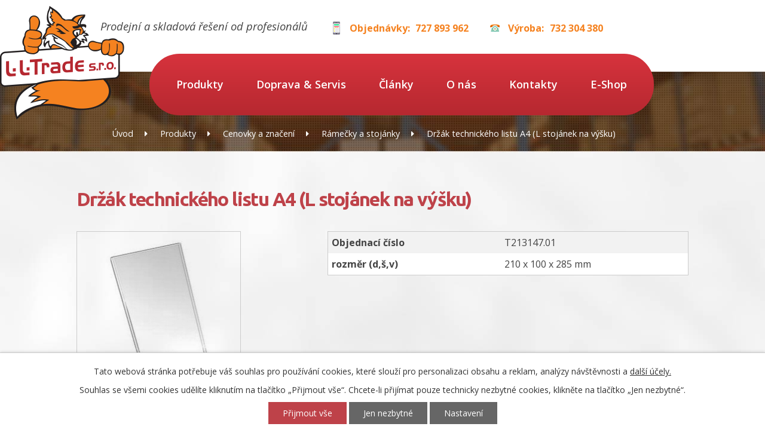

--- FILE ---
content_type: text/html; charset=utf-8
request_url: https://www.l-ltrade.cz/produkty/produkt/drzak-technickeho-listu-a4-l-stojanek-na-vysku-167641
body_size: 7899
content:
<!DOCTYPE html>
<html lang="cs" data-lang-system="cs">
	<head>



		<!--[if IE]><meta http-equiv="X-UA-Compatible" content="IE=EDGE"><![endif]-->
			<meta name="viewport" content="width=device-width, initial-scale=1, user-scalable=yes">
			<meta http-equiv="content-type" content="text/html; charset=utf-8" />
			<meta name="robots" content="index,follow" />
			<meta name="author" content="Antee s.r.o." />
			<meta name="description" content="Vybavení obchodů a skladů – výroba i montáž | L.L.TRADE
Najdete u nás kompletní sortiment pro vybavení obchodu, skladu a dalších prostor. Vyrobíme, dopravíme, namontujeme. " />
			<meta name="keywords" content="prodejní a skladová řešení od profesionálů, dodavatel obchodního a skladového vybavení a doplňků, regály, kovové regály, regály do obchodu, regály do skladu, regály su-5, regály a doplňky do prodejen a skladů, stojany, vitríny, pulty, nákupní košík" />
			<meta name="google-site-verification" content="5hYhDw6wd8y5HpvM-8YanqII6ncmoxPYPL_YYTXfKEk" />
			<meta name="viewport" content="width=device-width, initial-scale=1, user-scalable=yes" />
<title>Držák technického listu A4 (L stojánek na výšku) | L.L. TRADE s.r.o. SKLADOVÁ ŘEŠENÍ OD PROFESIONÁLŮ</title>

		<link rel="stylesheet" type="text/css" href="https://cdn.antee.cz/jqueryui/1.8.20/css/smoothness/jquery-ui-1.8.20.custom.css?v=2" integrity="sha384-969tZdZyQm28oZBJc3HnOkX55bRgehf7P93uV7yHLjvpg/EMn7cdRjNDiJ3kYzs4" crossorigin="anonymous" />
		<link rel="stylesheet" type="text/css" href="/style.php?nid=QVFKSUE=&amp;ver=1755076967" />
		<link rel="stylesheet" type="text/css" href="/css/libs.css?ver=1685025059" />
		<link rel="stylesheet" type="text/css" href="https://cdn.antee.cz/genericons/genericons/genericons.css?v=2" integrity="sha384-DVVni0eBddR2RAn0f3ykZjyh97AUIRF+05QPwYfLtPTLQu3B+ocaZm/JigaX0VKc" crossorigin="anonymous" />

		<script src="/js/jquery/jquery-3.0.0.min.js" ></script>
		<script src="/js/jquery/jquery-migrate-3.1.0.min.js" ></script>
		<script src="/js/jquery/jquery-ui.min.js" ></script>
		<script src="/js/jquery/jquery.ui.touch-punch.min.js" ></script>
		<script src="/js/libs.min.js?ver=1685025059" ></script>
		<script src="/js/ipo.min.js?ver=1685025035" ></script>
			<script src="/js/locales/cs.js?ver=1685013959" ></script>

			<script src='https://www.google.com/recaptcha/api.js?hl=cs&render=explicit' ></script>

		<link href="/clanky?action=atom" type="application/atom+xml" rel="alternate" title="Články">
<link href="/file.php?nid=14704&amp;oid=6079438" rel="icon" type="image/png">
<link rel="shortcut icon" href="/file.php?nid=14704&amp;oid=6079438">
<link rel="previewimage" href="/file.php?nid=14704&amp;oid=6079438">
<link href="//fonts.googleapis.com/css?family=Open+Sans:400,400i,600,700%7CUbuntu:700&amp;subset=latin-ext" rel="stylesheet">
<script type="text/javascript">
$(function() {
$("#ipocopyright").insertAfter($("#ipocontainer"));
$("#ipoheader").wrap("<div class='ipoheader'>");
$(".catalogFulltextSearch").appendTo(".nav-right");
});
</script>
<script src="/file.php?nid=14704&amp;oid=5136631" type="text/javascript"></script>
<link href="file.php?nid=14704&amp;oid=5136630" rel="stylesheet">
<script type="text/javascript">
$(document).ready(function() {
$(".vizualizace-inner").owlCarousel({
loop: true,
autoWidth: false,
margin: 20,
autoplay: true,
autoplayTimeout: 2000,
dots: true,
nav: true,
navText: ["předchozí", "další"],
responsive : {
0 : {
items: 1
},
480 : {
items: 2
},
768 : {
items: 3
}
}
})
});
</script>
<meta name="seznam-wmt" content="zngoMPWivoBj88AB77dg0mDF6LVOm51V">
<script type="text/javascript" src="//script.crazyegg.com/pages/scripts/0074/9184.js" async="async"></script>
	</head>

	<body id="page5059646" class="subpage5059646"
			
			data-nid="14704"
			data-lid="CZ"
			data-oid="5059646"
			data-layout-pagewidth="1024"
			
			data-slideshow-timer="3"
			 data-ipo-meta-category="7675" data-ipo-meta-parent-categories="33773" data-ipo-meta-subcategory="7675 33773" data-ipo-meta-item-id="167641" data-ipo-meta-item-code="T213147.01"
						
				
				data-layout="responsive" data-viewport_width_responsive="1024"
			>



							<div id="snippet-cookiesConfirmation-euCookiesSnp">			<div id="cookieChoiceInfo" class="cookie-choices-info template_1">
					<p>Tato webová stránka potřebuje váš souhlas pro používání cookies, které slouží pro personalizaci obsahu a reklam, analýzy návštěvnosti a 
						<a class="cookie-button more" href="https://navody.antee.cz/cookies" target="_blank">další účely.</a>
					</p>
					<p>
						Souhlas se všemi cookies udělíte kliknutím na tlačítko „Přijmout vše“. Chcete-li přijímat pouze technicky nezbytné cookies, klikněte na tlačítko „Jen nezbytné“.
					</p>
				<div class="buttons">
					<a class="cookie-button action-button ajax" id="cookieChoiceButton" rel=”nofollow” href="/produkty/produkt/drzak-technickeho-listu-a4-l-stojanek-na-vysku-167641?do=cookiesConfirmation-acceptAll">Přijmout vše</a>
					<a class="cookie-button cookie-button--settings action-button ajax" rel=”nofollow” href="/produkty/produkt/drzak-technickeho-listu-a4-l-stojanek-na-vysku-167641?do=cookiesConfirmation-onlyNecessary">Jen nezbytné</a>
					<a class="cookie-button cookie-button--settings action-button ajax" rel=”nofollow” href="/produkty/produkt/drzak-technickeho-listu-a4-l-stojanek-na-vysku-167641?do=cookiesConfirmation-openSettings">Nastavení</a>
				</div>
			</div>
</div>				<div id="ipocontainer">

			<div class="menu-toggler">

				<span>Menu</span>
				<span class="genericon genericon-menu"></span>
			</div>

			<span id="back-to-top">

				<i class="fa fa-angle-up"></i>
			</span>

			<div id="ipoheader">

				<a href="/" class="header-logo">
	<img src="/image.php?nid=14704&amp;oid=5134779" alt="">
</a>

<span class="claim">Prodejní a skladová řešení od profesionálů</span>

<div class="top-num">
	<div class="top-cell"><strong>Objednávky:</strong><a href="tel:+420727893962">727 893 962</a></div>
	<div class="top-phone" text-align:right><strong>Výroba:</strong><a href="tel:+420732304380">732 304 380</a></div>
</div>			</div>

			<div id="ipotopmenuwrapper">

				<div id="ipotopmenu">
<h4 class="hiddenMenu">Horní menu</h4>
<ul class="topmenulevel1"><li class="topmenuitem1 noborder active" id="ipomenu5059646"><a href="/produkty">Produkty</a></li><li class="topmenuitem1" id="ipomenu5059716"><a href="/dopravaaservis">Doprava &amp; Servis</a></li><li class="topmenuitem1" id="ipomenu5716707"><a href="/clanky">Články</a></li><li class="topmenuitem1" id="ipomenu5059718"><a href="/o-nas">O nás</a></li><li class="topmenuitem1" id="ipomenu5042252"><a href="/kontakt">Kontakty</a></li><li class="topmenuitem1" id="ipomenu7414826"><a href="https://www.nase-regaly.cz/" target="_blank">E-Shop</a></li></ul>
					<div class="cleartop"></div>
				</div>
			</div>
			<div id="ipomain">
				<div class="catalogFulltextSearch" id="catalog-fulltext-search-5059646">
	<h4 class="newsheader">Vyhledat v katalogu</h4>
	<div class="newsbody">
<form action="/produkty" method="get" id="frm-mainSection-catalogFulltextSearchForm-5059646-catalogFulltextSearchForm">
	<input type="hidden" name="action" value="search">
<input type="text" placeholder="Vyhledat v katalogu" name="q" id="frmcatalogFulltextSearchForm-q" value=""> 		<input type="submit" value="Hledat" class="action-button">
</form>
	</div>
</div>

				<div id="ipomainframe">
					<div id="ipopage">
<div id="iponavigation">
	<h5 class="hiddenMenu">Drobečková navigace</h5>
	<p>
			<a href="/">Úvod</a> <span class="separator">&gt;</span>
			<a href="/produkty">Produkty</a> <span class="separator">&gt;</span>
			<a href="/produkty/cenovky-a-znaceni">Cenovky a značení</a> <span class="separator">&gt;</span>
			<a href="/produkty/cenovky-a-znaceni/plastove-stojanky">Rámečky a stojánky</a> <span class="separator">&gt;</span>
			<span class="currentPage">Držák technického listu A4 (L stojánek na výšku)</span>
	</p>

</div>
						<div class="ipopagetext">
							<div class="catalog view-itemDetail content">
								
								<h1>Držák technického listu A4 (L stojánek na výšku)</h1>

<div id="snippet--flash"></div>
								
																	
<div id="snippet--detail">	<div class="modal-box" data-modal-box-parent-class="catalog view-itemDetail" data-modal-box-width="760" data-modal-title="Detail položky">
		
<hr class="cleaner">






	<div data-item-id="167641" class="catalog-item clearfix">

<div id="snippet-itemDetailControl-defaultImage">				<div class="default-image">
					<div class="thumbnail">
						<a class="image-detail" href="/image.php?nid=14704&amp;oid=5079673&amp;width=275" data-srcset="/image.php?nid=14704&amp;oid=5079673&amp;width=275 1600w, /image.php?nid=14704&amp;oid=5079673&amp;width=275 1200w, /image.php?nid=14704&amp;oid=5079673&amp;width=275 700w, /image.php?nid=14704&amp;oid=5079673&amp;width=275 300w" data-image-width="275" data-image-height="289">
<img alt="" width="275" height="289" src="/image.php?nid=14704&amp;oid=5079673&amp;width=275&amp;height=289">
</a>
					</div>
				</div>
</div>
		<div class="attributes">

			<div class="attributes-row clearfix attr-objednaci-cislo" >

				<div class="attributes-cell">
					<strong>Objednací číslo</strong>
				</div>
				<div class="attributes-cell">
							T213147.01
				</div>
			</div>
			<div class="attributes-row clearfix attr-rozmer-d-s-v" >

				<div class="attributes-cell">
					<strong>rozměr (d,š,v)</strong>
				</div>
				<div class="attributes-cell">
							210 x 100 x 285 mm
				</div>
			</div>
		</div>
		<hr class="cleaner">

		
		<div class="paragraph description clearfix"></div>
	</div>
<script >
	$(document).ready(function() {
		var itemSwitchable = false;

		/**
		 * Skovat spinner.
		 */
		ipo.api.hideSpinner();
		/**
		 * Skovat tlačítka měnící výběr.
		 */
		$('.attributes-cell > select').on('change', function() {
			if(this.value == "addNew") {
				$(this).siblings('a.ajax-modal')[0].click();
			} else if (itemSwitchable) {
				ipo.api.showSpinner("P\u0159ep\u00edn\u00e1n\u00ed varianty...");
					$(this).siblings('input[value="switchVariant"]')[0].click();
			}
		});

		$('.toolbar a.ajax-modal').on('click', function() {
			ipo.api.showSpinner("Na\u010d\u00edt\u00e1n\u00ed...");
		});

		/**
		 * Pokud formulář otevřeme do dialogového okna, tak mu (formuláři) nastavit
		 * třídu ajax, aby komunikace probíhala ajaxově a zůstalo to v tom modálu.
		 */
		if ($('.modal-dialog-content').length > 0) {
			$('form.basketAddForm').on('submit', function() {
				ipo.api.showSpinner("P\u0159id\u00e1v\u00e1n\u00ed do ko\u0161\u00edku...");
			});
			$('form.attributes').addClass('ajax');
		}

		/**
		 * Move default item image before add to basket form if screen width is below 600.
		 * Only if modules responsive and catalog_eshop are enabled.
		 */
	});

</script>
	</div>
</div>
	
<div id="snippet--images"><div class="images clearfix">

</div>
</div>

<div id="snippet--uploader"></div>
<div class="enquiery">

	<h2>Poptávkový formulář</h2>
<form action="/produkty/produkt/drzak-technickeho-listu-a4-l-stojanek-na-vysku-167641?do=enquieryForm-submit&amp;categoryId=7675&amp;action=itemDetail&amp;id=167641" method="post" id="frm-enquieryForm" data-validate>
<div class="form-horizontal">
<div class="form-item" id="frmenquieryForm-name-pair"><div class="form-item-label"><label class="required" for="frmenquieryForm-name">Jméno<span class="meta"> - povinné</span></label></div><div class="form-item-field"><input type="text" name="name" id="frmenquieryForm-name" value=""> </div></div><div class="form-item" id="frmenquieryForm-email-pair"><div class="form-item-label"><label class="required" for="frmenquieryForm-email">E-mail<span class="meta"> - povinné</span></label></div><div class="form-item-field"><input type="email" name="email" id="frmenquieryForm-email" value=""> </div></div><div class="form-item" id="frmenquieryForm-phone-pair"><div class="form-item-label"><label for="frmenquieryForm-phone">Telefon</label></div><div class="form-item-field"><input type="text" name="phone" id="frmenquieryForm-phone" value=""> </div></div><div class="form-item" id="frmenquieryForm-msg-pair"><div class="form-item-label"><label class="required" for="frmenquieryForm-msg">Vaše zpráva<span class="meta"> - povinné</span></label></div><div class="form-item-field"><textarea cols="40" rows="10" name="msg" id="frmenquieryForm-msg"></textarea> </div></div><div class="form-item approval"> Vámi zadané osobní údaje budeme zpracovávat za účelem odpovědi. Bližší informace naleznete v <a target='_blank' href='/produkty?type=registry&action=personalDataProcessing'>zásadách zpracování osobních údajů</a></div><div class="form-item antispam-disclaimer"><div class="tooltip-wrapper"><span id="tooltip-content-recaptcha"><h3>Google reCAPTCHA</h3><div><a href="https://www.google.com/intl/cs/policies/privacy" target="_blank">Ochrana soukromí</a></div><div><a href="https://www.google.com/intl/cs/policies/terms" target="_blank">Podmínky služby</a></div></span></div>Chráněno službou <a class="tooltip nolink" data-tooltip-content="#tooltip-content-recaptcha">reCAPTCHA</a>.</div><div class="form-item buttons"><div class="form-item-label"></div><div class="form-item-field"><input type="submit" class="g-recaptcha action-button" data-sitekey="6Ld5hYkUAAAAAFHoB0rCpuV8oevVjvOmsVeb0lWR" name="send" id="frmenquieryForm-send" value="Odeslat"> </div></div></div>
</form>

<!-- Nette Form validator -->

<script >
	/* <![CDATA[ */

	var nette = nette || { };

	nette.getValue = function(elem) {
		if (!elem) {
			return void 0;
		}

		if (!elem.nodeName) { // radio
			for (var i = 0, len = elem.length; i < len; i++) {
				if (elem[i].checked) {
					return elem[i].value;
				}
			}
			return null;
		}

		if (elem.nodeName.toLowerCase() === 'select') {
			var index = elem.selectedIndex, options = elem.options;

			if (index < 0) {
				return null;

			} else if (elem.type === 'select-one') {
				return options[index].value;
			}

			for (var i = 0, values = [], len = options.length; i < len; i++) {
				if (options[i].selected) {
					values.push(options[i].value);
				}
			}
			return values;
		}

		if (elem.type === 'checkbox') {
			return elem.checked;
		}

		return elem.value.replace(/^\s+|\s+$/g, '');
	}


	nette.getFormValidators = function(form) {
		var id = form.getAttributeNode('id').nodeValue;
		return this.forms[id] ? this.forms[id].validators : [];
	}


	nette.validateControl = function(control) {
		var validator = this.getFormValidators(control.form)[control.name];
		return validator ? validator(control) : null;
	}


	nette.validateForm = function(sender) {
		var form = sender.form || sender;
		var validators = this.getFormValidators(form);
		for (var name in validators) {
			var error = validators[name](sender);
			if (error) {
				if (form[name].focus) {
					form[name].focus();
				}
				alert(error);
				return false;
			}
		}
		return true;
	}


	nette.toggle = function(id, visible) {
		var elem = document.getElementById(id);
		if (elem) {
			elem.style.display = visible ? "" : "none";
		}
	}

	/* ]]> */
</script>

<script >
	/* <![CDATA[ */

	nette.forms = nette.forms || { };

	nette.forms["frm-enquieryForm"] = {
		validators: {
			"name": function(sender) {
		var res, val, form = sender.form || sender;
					val = nette.getValue(form["name"]); res = val!='' && val!="";
			if (!res) return "Vypl\u0148te, pros\u00edm, povinn\u00e9 pole Jm\u00e9no.";
	},
		"email": function(sender) {
		var res, val, form = sender.form || sender;
					val = nette.getValue(form["email"]); res = val!='' && val!="";
			if (!res) return "Vypl\u0148te, pros\u00edm, povinn\u00e9 pole E-mail.";
			res = /^[^@\s]+@[^@\s]+\.[a-z]{2,10}$/i.test(val = nette.getValue(form["email"]));
			if (!res) return "Zadejte, pros\u00edm, e-mail v platn\u00e9m tvaru.";
	},
		"msg": function(sender) {
		var res, val, form = sender.form || sender;
					val = nette.getValue(form["msg"]); res = val!='' && val!="";
			if (!res) return "Vypl\u0148te, pros\u00edm, povinn\u00e9 pole Va\u0161e zpr\u00e1va.";
	}
		},

	toggle: function(sender) {
		var visible, res, form = sender.form || sender;
			}
	}


	
	/* ]]> */
</script>

<script >
	var form = document.querySelector('#' + "frm-enquieryForm" + '[data-validate]');
	if (form) {
		if (form.dataset.validate.length > 0) {
			var triggers = form.dataset.validate.split(" ");
			var allTriggersExist = true;
			for (var i = 0; i < triggers.length; i++) {
				var submit = form.querySelector('#' + triggers[i]);
				if (!submit) {
					allTriggersExist = false;
				}
				break;
			}
			if (allTriggersExist) {
				for (var i = 0; i < triggers.length; i++) {
					var submit = form.querySelector('#' + triggers[i]);
					if (submit) {
						submit.addEventListener('click', function (ev) {
							if (!nette.validateForm(ev.target)) {
								ev.preventDefault();
							}
						})
					}
				}
			} else {
				form.addEventListener('submit', function(ev) {
					if (!nette.validateForm(ev.target)) {
						ev.preventDefault();
					}
				})
			}
		} else {
			form.addEventListener('submit', function(ev) {
				if (!nette.validateForm(ev.target)) {
					ev.preventDefault();
				}
			})
		}
	}
</script>
<!-- /Nette Form validator -->
</div>

<a class='backlink' href='/produkty/cenovky-a-znaceni/plastove-stojanky'>Zpět na přehled</a>
															</div>
						</div>
					</div>


					

					

					<div class="hrclear"></div>
					<div id="ipocopyright">
<div class="copyright">
	<div class="row">
	<div class="footer-col">
		<div class="footer-list">
			<a href="/o-nas">O nás</a>
			<a href="/servis">Servis</a>
			<a href="/dopravaaservis">Doprava</a>
			<a href="/reference">Reference</a>
			<a href="/kontakt">Poptávka služeb</a>
		</div>
		<div class="footer-list">
			<a href="/produkty">Naše produkty</a>
			<a href="http://www.l-ltrade.cz/produkty/prodejna/prodejni-regaly">Prodejní regály</a>
			<a href="http://www.l-ltrade.cz/produkty/prodejna/stojany-a-stojanky">Stojany a stojánky</a>
			<a href="http://www.l-ltrade.cz/produkty/prodejna/nakupni-voziky">Vozíky</a>
			<a href="http://www.l-ltrade.cz/produkty/prodejna/nakupni-kosiky">Nákupní košíky</a>
		</div>
	</div>
	<div class="footer-col">
		<div class="footer-office">
			<img class="footer-office-img" src="/image.php?nid=14704&amp;oid=5134934" alt="">
			<strong>L.L. TRADE s.r.o.</strong><br>Manětín 317<br>331 62 Manětín<br>Česká republika<br>IČO: 28041020
		</div>
	</div>
	<div class="footer-col">
		<div class="footer-cell">
			<div class="footer-cell-title">Objednávky</div>
			<div class="footer-cell-number"><a href="tel:+420727893962">+420 727 893 962</a></div>
		</div>
		<div class="footer-phone">
			<div class="footer-phone-title">Výroba</div>
			<div class="footer-phone-number"><a href="tel:+420732304380">+420 732 304 380</a></div>
		</div>
		<div class="footer-email">
			<div class="footer-email-title">Email</div>
			<div class="footer-email-address"><a href="mailto:obchod@l-ltrade.cz">obchod@l-ltrade.cz</a>
				<a href="mailto:prodej@l-ltrade.cz">prodej@l-ltrade.cz</a>
				<a href="mailto:objednavky@l-ltrade.cz">objednavky@l-ltrade.cz</a>
			</div>
		</div>
	</div>
</div>
<div class="row antee">© 2025 L.L.TRADE s.r.o., <a href="mailto:objednavky@l-ltrade.cz">Kontaktovat webmastera</a>, <span id="links"><a href="https://www.nase-regaly.cz/">E-Shop</a></span><br>ANTEE s.r.o. - <a href="https://www.antee.cz" rel="nofollow">Tvorba webových stránek</a>, Redakční systém IPO</div>
</div>
					</div>
					<div id="ipostatistics">
<script type="text/javascript" src="//c.seznam.cz/js/rc.js" ></script>
<script>
	var retargetingConf = {
		rtgId: 43308,
		consent: 0,
	};

	if (window.rc && window.rc.retargetingHit) {
		window.rc.retargetingHit(retargetingConf);
	}
</script>
<script >
	var _paq = _paq || [];
	_paq.push(['disableCookies']);
	_paq.push(['trackPageView']);
	_paq.push(['enableLinkTracking']);
	(function() {
		var u="https://matomo.antee.cz/";
		_paq.push(['setTrackerUrl', u+'piwik.php']);
		_paq.push(['setSiteId', 2775]);
		var d=document, g=d.createElement('script'), s=d.getElementsByTagName('script')[0];
		g.defer=true; g.async=true; g.src=u+'piwik.js'; s.parentNode.insertBefore(g,s);
	})();
</script>
<script >
	$(document).ready(function() {
		$('a[href^="mailto"]').on("click", function(){
			_paq.push(['setCustomVariable', 1, 'Click mailto','Email='+this.href.replace(/^mailto:/i,'') + ' /Page = ' +  location.href,'page']);
			_paq.push(['trackGoal', 4]);
			_paq.push(['trackPageView']);
		});

		$('a[href^="tel"]').on("click", function(){
			_paq.push(['setCustomVariable', 1, 'Click telefon','Telefon='+this.href.replace(/^tel:/i,'') + ' /Page = ' +  location.href,'page']);
			_paq.push(['trackPageView']);
		});
	});
</script>
					</div>

					<div id="ipofooter">
						
					</div>
				</div>
			</div>
		</div>
	</body>
</html>


--- FILE ---
content_type: text/html; charset=utf-8
request_url: https://www.google.com/recaptcha/api2/anchor?ar=1&k=6Ld5hYkUAAAAAFHoB0rCpuV8oevVjvOmsVeb0lWR&co=aHR0cHM6Ly93d3cubC1sdHJhZGUuY3o6NDQz&hl=cs&v=TkacYOdEJbdB_JjX802TMer9&size=invisible&anchor-ms=20000&execute-ms=15000&cb=w6lun4290obv
body_size: 46403
content:
<!DOCTYPE HTML><html dir="ltr" lang="cs"><head><meta http-equiv="Content-Type" content="text/html; charset=UTF-8">
<meta http-equiv="X-UA-Compatible" content="IE=edge">
<title>reCAPTCHA</title>
<style type="text/css">
/* cyrillic-ext */
@font-face {
  font-family: 'Roboto';
  font-style: normal;
  font-weight: 400;
  src: url(//fonts.gstatic.com/s/roboto/v18/KFOmCnqEu92Fr1Mu72xKKTU1Kvnz.woff2) format('woff2');
  unicode-range: U+0460-052F, U+1C80-1C8A, U+20B4, U+2DE0-2DFF, U+A640-A69F, U+FE2E-FE2F;
}
/* cyrillic */
@font-face {
  font-family: 'Roboto';
  font-style: normal;
  font-weight: 400;
  src: url(//fonts.gstatic.com/s/roboto/v18/KFOmCnqEu92Fr1Mu5mxKKTU1Kvnz.woff2) format('woff2');
  unicode-range: U+0301, U+0400-045F, U+0490-0491, U+04B0-04B1, U+2116;
}
/* greek-ext */
@font-face {
  font-family: 'Roboto';
  font-style: normal;
  font-weight: 400;
  src: url(//fonts.gstatic.com/s/roboto/v18/KFOmCnqEu92Fr1Mu7mxKKTU1Kvnz.woff2) format('woff2');
  unicode-range: U+1F00-1FFF;
}
/* greek */
@font-face {
  font-family: 'Roboto';
  font-style: normal;
  font-weight: 400;
  src: url(//fonts.gstatic.com/s/roboto/v18/KFOmCnqEu92Fr1Mu4WxKKTU1Kvnz.woff2) format('woff2');
  unicode-range: U+0370-0377, U+037A-037F, U+0384-038A, U+038C, U+038E-03A1, U+03A3-03FF;
}
/* vietnamese */
@font-face {
  font-family: 'Roboto';
  font-style: normal;
  font-weight: 400;
  src: url(//fonts.gstatic.com/s/roboto/v18/KFOmCnqEu92Fr1Mu7WxKKTU1Kvnz.woff2) format('woff2');
  unicode-range: U+0102-0103, U+0110-0111, U+0128-0129, U+0168-0169, U+01A0-01A1, U+01AF-01B0, U+0300-0301, U+0303-0304, U+0308-0309, U+0323, U+0329, U+1EA0-1EF9, U+20AB;
}
/* latin-ext */
@font-face {
  font-family: 'Roboto';
  font-style: normal;
  font-weight: 400;
  src: url(//fonts.gstatic.com/s/roboto/v18/KFOmCnqEu92Fr1Mu7GxKKTU1Kvnz.woff2) format('woff2');
  unicode-range: U+0100-02BA, U+02BD-02C5, U+02C7-02CC, U+02CE-02D7, U+02DD-02FF, U+0304, U+0308, U+0329, U+1D00-1DBF, U+1E00-1E9F, U+1EF2-1EFF, U+2020, U+20A0-20AB, U+20AD-20C0, U+2113, U+2C60-2C7F, U+A720-A7FF;
}
/* latin */
@font-face {
  font-family: 'Roboto';
  font-style: normal;
  font-weight: 400;
  src: url(//fonts.gstatic.com/s/roboto/v18/KFOmCnqEu92Fr1Mu4mxKKTU1Kg.woff2) format('woff2');
  unicode-range: U+0000-00FF, U+0131, U+0152-0153, U+02BB-02BC, U+02C6, U+02DA, U+02DC, U+0304, U+0308, U+0329, U+2000-206F, U+20AC, U+2122, U+2191, U+2193, U+2212, U+2215, U+FEFF, U+FFFD;
}
/* cyrillic-ext */
@font-face {
  font-family: 'Roboto';
  font-style: normal;
  font-weight: 500;
  src: url(//fonts.gstatic.com/s/roboto/v18/KFOlCnqEu92Fr1MmEU9fCRc4AMP6lbBP.woff2) format('woff2');
  unicode-range: U+0460-052F, U+1C80-1C8A, U+20B4, U+2DE0-2DFF, U+A640-A69F, U+FE2E-FE2F;
}
/* cyrillic */
@font-face {
  font-family: 'Roboto';
  font-style: normal;
  font-weight: 500;
  src: url(//fonts.gstatic.com/s/roboto/v18/KFOlCnqEu92Fr1MmEU9fABc4AMP6lbBP.woff2) format('woff2');
  unicode-range: U+0301, U+0400-045F, U+0490-0491, U+04B0-04B1, U+2116;
}
/* greek-ext */
@font-face {
  font-family: 'Roboto';
  font-style: normal;
  font-weight: 500;
  src: url(//fonts.gstatic.com/s/roboto/v18/KFOlCnqEu92Fr1MmEU9fCBc4AMP6lbBP.woff2) format('woff2');
  unicode-range: U+1F00-1FFF;
}
/* greek */
@font-face {
  font-family: 'Roboto';
  font-style: normal;
  font-weight: 500;
  src: url(//fonts.gstatic.com/s/roboto/v18/KFOlCnqEu92Fr1MmEU9fBxc4AMP6lbBP.woff2) format('woff2');
  unicode-range: U+0370-0377, U+037A-037F, U+0384-038A, U+038C, U+038E-03A1, U+03A3-03FF;
}
/* vietnamese */
@font-face {
  font-family: 'Roboto';
  font-style: normal;
  font-weight: 500;
  src: url(//fonts.gstatic.com/s/roboto/v18/KFOlCnqEu92Fr1MmEU9fCxc4AMP6lbBP.woff2) format('woff2');
  unicode-range: U+0102-0103, U+0110-0111, U+0128-0129, U+0168-0169, U+01A0-01A1, U+01AF-01B0, U+0300-0301, U+0303-0304, U+0308-0309, U+0323, U+0329, U+1EA0-1EF9, U+20AB;
}
/* latin-ext */
@font-face {
  font-family: 'Roboto';
  font-style: normal;
  font-weight: 500;
  src: url(//fonts.gstatic.com/s/roboto/v18/KFOlCnqEu92Fr1MmEU9fChc4AMP6lbBP.woff2) format('woff2');
  unicode-range: U+0100-02BA, U+02BD-02C5, U+02C7-02CC, U+02CE-02D7, U+02DD-02FF, U+0304, U+0308, U+0329, U+1D00-1DBF, U+1E00-1E9F, U+1EF2-1EFF, U+2020, U+20A0-20AB, U+20AD-20C0, U+2113, U+2C60-2C7F, U+A720-A7FF;
}
/* latin */
@font-face {
  font-family: 'Roboto';
  font-style: normal;
  font-weight: 500;
  src: url(//fonts.gstatic.com/s/roboto/v18/KFOlCnqEu92Fr1MmEU9fBBc4AMP6lQ.woff2) format('woff2');
  unicode-range: U+0000-00FF, U+0131, U+0152-0153, U+02BB-02BC, U+02C6, U+02DA, U+02DC, U+0304, U+0308, U+0329, U+2000-206F, U+20AC, U+2122, U+2191, U+2193, U+2212, U+2215, U+FEFF, U+FFFD;
}
/* cyrillic-ext */
@font-face {
  font-family: 'Roboto';
  font-style: normal;
  font-weight: 900;
  src: url(//fonts.gstatic.com/s/roboto/v18/KFOlCnqEu92Fr1MmYUtfCRc4AMP6lbBP.woff2) format('woff2');
  unicode-range: U+0460-052F, U+1C80-1C8A, U+20B4, U+2DE0-2DFF, U+A640-A69F, U+FE2E-FE2F;
}
/* cyrillic */
@font-face {
  font-family: 'Roboto';
  font-style: normal;
  font-weight: 900;
  src: url(//fonts.gstatic.com/s/roboto/v18/KFOlCnqEu92Fr1MmYUtfABc4AMP6lbBP.woff2) format('woff2');
  unicode-range: U+0301, U+0400-045F, U+0490-0491, U+04B0-04B1, U+2116;
}
/* greek-ext */
@font-face {
  font-family: 'Roboto';
  font-style: normal;
  font-weight: 900;
  src: url(//fonts.gstatic.com/s/roboto/v18/KFOlCnqEu92Fr1MmYUtfCBc4AMP6lbBP.woff2) format('woff2');
  unicode-range: U+1F00-1FFF;
}
/* greek */
@font-face {
  font-family: 'Roboto';
  font-style: normal;
  font-weight: 900;
  src: url(//fonts.gstatic.com/s/roboto/v18/KFOlCnqEu92Fr1MmYUtfBxc4AMP6lbBP.woff2) format('woff2');
  unicode-range: U+0370-0377, U+037A-037F, U+0384-038A, U+038C, U+038E-03A1, U+03A3-03FF;
}
/* vietnamese */
@font-face {
  font-family: 'Roboto';
  font-style: normal;
  font-weight: 900;
  src: url(//fonts.gstatic.com/s/roboto/v18/KFOlCnqEu92Fr1MmYUtfCxc4AMP6lbBP.woff2) format('woff2');
  unicode-range: U+0102-0103, U+0110-0111, U+0128-0129, U+0168-0169, U+01A0-01A1, U+01AF-01B0, U+0300-0301, U+0303-0304, U+0308-0309, U+0323, U+0329, U+1EA0-1EF9, U+20AB;
}
/* latin-ext */
@font-face {
  font-family: 'Roboto';
  font-style: normal;
  font-weight: 900;
  src: url(//fonts.gstatic.com/s/roboto/v18/KFOlCnqEu92Fr1MmYUtfChc4AMP6lbBP.woff2) format('woff2');
  unicode-range: U+0100-02BA, U+02BD-02C5, U+02C7-02CC, U+02CE-02D7, U+02DD-02FF, U+0304, U+0308, U+0329, U+1D00-1DBF, U+1E00-1E9F, U+1EF2-1EFF, U+2020, U+20A0-20AB, U+20AD-20C0, U+2113, U+2C60-2C7F, U+A720-A7FF;
}
/* latin */
@font-face {
  font-family: 'Roboto';
  font-style: normal;
  font-weight: 900;
  src: url(//fonts.gstatic.com/s/roboto/v18/KFOlCnqEu92Fr1MmYUtfBBc4AMP6lQ.woff2) format('woff2');
  unicode-range: U+0000-00FF, U+0131, U+0152-0153, U+02BB-02BC, U+02C6, U+02DA, U+02DC, U+0304, U+0308, U+0329, U+2000-206F, U+20AC, U+2122, U+2191, U+2193, U+2212, U+2215, U+FEFF, U+FFFD;
}

</style>
<link rel="stylesheet" type="text/css" href="https://www.gstatic.com/recaptcha/releases/TkacYOdEJbdB_JjX802TMer9/styles__ltr.css">
<script nonce="ZWJYifSQyCQnG7Kh8u8N0A" type="text/javascript">window['__recaptcha_api'] = 'https://www.google.com/recaptcha/api2/';</script>
<script type="text/javascript" src="https://www.gstatic.com/recaptcha/releases/TkacYOdEJbdB_JjX802TMer9/recaptcha__cs.js" nonce="ZWJYifSQyCQnG7Kh8u8N0A">
      
    </script></head>
<body><div id="rc-anchor-alert" class="rc-anchor-alert"></div>
<input type="hidden" id="recaptcha-token" value="[base64]">
<script type="text/javascript" nonce="ZWJYifSQyCQnG7Kh8u8N0A">
      recaptcha.anchor.Main.init("[\x22ainput\x22,[\x22bgdata\x22,\x22\x22,\[base64]/[base64]/[base64]/[base64]/[base64]/[base64]/[base64]/[base64]/[base64]/[base64]/[base64]/[base64]/[base64]/[base64]/[base64]\\u003d\\u003d\x22,\[base64]\x22,\[base64]/DmcKZwo1sYcOlwodLwrnCinXCjBXDncKfExjCoArCgsOjMELDjcO+w6nCqnx+PsO4WDXDlsKCdMODZMK8w6s0woF+wp7CgcKhworCt8KUwposwqjCl8Opwr/[base64]/CtF/[base64]/DpxDDkMODw7vDrcKSVsOfwqAKGipgwoEIMV9ALhJRBcOQFgnDocK3RggYwq45w7HDmcKzfcKYdhjCpglVw40oMX3CmEYxYMKMwpHDrmHCvFh6esOdSiRJwpTDg0YKw7ElTMKuwo3CqcOGD8Oxw6bCn37Dl2BEw5d7wprDjsOewq57H8K0w6DDucK/w7oeHsKHf8OVCQLCmxHCoMK6w45fUcKLPcKSw5MFAMKqw7bCun8Aw6/DqhHDg1Q6SgpbwrwASMKZwqbDgXrDmcKCwrjCjDY+LcO1eMKXKl3DgD/[base64]/[base64]/Dn8Oyw6/CsMO2Um7DlWt2b8K6w7EPOsOtw7PCvDEAwqfCtsKqPABEw7siTcKrdcKbwrIJbVzDiT1Ec8OMX1fCv8KzW8KLZlzDjVPDk8OhfUknw4ZawqvCqTbCnRrCrz/CmcOfw5XCnsOGYMOew71GAsOew40Xw6hvTcOzFw7ClAU4wqHDoMKdw57Dh2TCm0/CoRZFOMOzZ8K7AiHDpMOrw7RGw6wOWDbCvQDCs8KEwqfChsK8worDmsKbwojCpXzDoiwgAA3ChgBCw6XDqsObIkk+Ngxdw7nCmsOsw7UIbsOaacODCk06woHDgcODwq7CqcKNeS/CvsKQw4pdw6nCjTIUNcK2w41ALRvDu8OAA8OfF3PCvUksZmNQScO2bcKhwqIuNsO8wrzCtzVJw53CjsOVw5rDnMKowoLCmcKgRMKidcOEw41JWcKGw6VcMcOtw7/[base64]/w5zDiF11PzXCjsOYYxrCiS9sw4HDn8KNV33DtcOswq4+w7ErEsK1FsKpUTHCoFDChBMnw7ByQirChsK5w5HCv8Otw57CosO7wpw0wqBIwqTCvsK/w4DCnMKswqwKw6jDhh3CgXUnw47DtMO8wq/Dt8OLw53ChcKRJ0/Dj8KvRx1VG8KQF8O/GgvCh8Kjw49tw6nCvsOgwp/DnDtlaMK0QMK0w6nDt8O+KDXCk0B8wrTDosOhwprDp8KCw5R/w7c1wpLDpsOgw5LDisKtGsKjZhTDscOCUsKEaFnChMKbPn3DicODX3PDhcO1e8OlZMOXwr8Ew6xLw6NowrbDqijClMOXc8KXw7LDvhDDuwUhVlHCuUMwQXPDuWbCm0nDqWzDocKWw7E/w7LDmMKHw5ogwqJ4R2wsw5UYS8KoN8OwJcKQwqc6w4crw5HClhfDpcKKT8O6w7DCocOtw7pkRF3CnDHCp8Orw6LDvyE/USlBwr9GDcKSw7JRU8O8woUQwpJMTcO/FhdewrfDqsKfMMORw4VlTALCjSzCsz7CgSwFVxfDtnbCgMOCMgUKw4w7wo7DmkcuGn0pYMK4MR/CmcOAW8OIwqlpZ8Kxwok0w4zDo8KWwr0PwpZOw4VCRsKLw7YTLErDtBJdwpEew7LChMObZyw0VcODMCXDl2vCkAZ7VQMZwoVgw57ChwPDqTXDlll7wr/Ct2fCg0lAwpASw4fClTTCjMKHw644EhIbM8K8wo/CpcOSw4vCmcOzwrfCg0spXsOPw71fw63DrcKFLEggwobDiVF9asK4w6fDp8KYJMOjwrdpC8OLEMKLcWxRw6QNBsK2w7jDqQ3CgsOsbCEBTDYBw73Cs0FMwrDDk0RSUcKQwrB7RMOpw4vDiEvDt8OcwrPDqHRZJg7Dh8KkLRvDrVtbKx/Ds8OnwpHDq8OvwqvDoh3DjcKUeQfCvcOMwowIw5TDqUVBw64oJMKPccKWwpnDpsKUWEA/[base64]/[base64]/CpMOlw6/Ck8OLw69RTz/[base64]/[base64]/CsMKIwp/Dj8Okw6A9w4o5GyQMd0x2wofDnmvDm3HCvQrDo8KlBAxaZUVvwoYhwqt1U8KBw5BPYWbDksKSw7jCrsK6QcKFbMKIw4XCo8Kjwr3Doz7Ck8KVw7bDpcKwVHQnw43CjcONw7/CgTFcw5bCh8K4w7vCjSZQwr43CsKSfBbCicKSw5kEZcOrMFjDvndbJVluacKLw5odMgPDlGPCpQ1GBX5FYB/[base64]/LsO7w6cbRgXCucOqd8K2w5TCqcK5w44mK8O4wqXCvsKuW8O+WzrDiMOawoXCgGHDvzrCrsKYwojCmMOvdcOxw47CosOdVibCrWvDknbDgcOowrEdwoTCiit/w4lvwqpCTMOcwpPCsAbCp8KKOcOaFTxDTsKPEA3CkMOsAiZ6KsKcLsKKw7xHwpfDjx9sAcOSwrY6dxfDmMKgw63ChsK5wrphw6jCkEI4Q8K8w5J2ZSPDtMKHRsKQwr7DvMK8bcOHc8KVwrBKUHRvwpfDtQYLS8O/w7vCryAFdcK/wrJrw5ILADQgwrJyJxktwq53w4IbXAMpwr7Dp8Ouw5s6wp90AivDhMOdHCnDoMKNfcOFwpHCg2sTUMKwwo1KwoEUwpZ1wpACGXbDkjHDu8OvJ8OFwpwLdcKqwrfCv8O7wrcNwooLTSI2wprDvMOeLGVCCifDmMO6w7gdw7c0fFU/wq/Co8KDwpnCjGfDjsKww4x1C8OQG0tHLX5Kw4rDqy7CicOOUsK3wqpWw7kjw4wCbCfCnUx2IVhdf1HCvR3DvcOUwoB/woTCjcOIYMKJw58hw7XDs0PDky3CkS1UaC57I8OUM3U4wozCmlZOGMKRw7VwaxvDsnNhw68Rw7ZPFCPDoRkLw5/Dr8KUwpEqTMKRw4lXQRfDtHdtI1Z0wpjCgMKAEnM8w5rDnMKiwrvChsKlLsKDw7/[base64]/Dt8OCwqvDtQAqKsKVw6oLEEMpXcK4wpnClAnCsCoPwpEIfsKgaWUQwofDisKMQXsRHhPDjsKeTiXCpS/ClcK9b8ObWUdjwqFLHMKkwpbCtj1Oe8OjfcKFM0TCtcKmw4gqw7rChGjCucKMwqgSKXNCw5DCtcK/wr9ywohZZ8OqFgtJwovCnMK1AhvCrTfCoSsERsOjw5VLCMOtUGdvw7LDgwJYZ8K7T8OkwrbDmcOXFcKdwq3DinjCg8OHEmcwcxM9W2DDhyTDtsKEA8KmC8O5VDrDgGMralQ7FsOCw4U3w6nDqDEPAk9eK8OFw6RhQHoQXzI/w4xWwq9wcH59H8O2wp9cwqIKbVBOLVB6AhvCi8OVHWMvwo3CtcKzC8KADUbDoyfCrQg2GQTDgMKgbcKTXMO8wr3Dl17Dpj1Qw7bCriPCkMKvwo0FCsOAw7F0w7oHwp3CtMK4wrTDicKaZMO3KztSKsOUfic1TcOpwqPCiRDDicO9wofCvMO5ODvCsEkWXcOEFj/[base64]/CqX7CpHDCusKhwo7CicOdwrheT8OewrbDv2FeOg/CjQoAw5sOw5Y9wqTCgw3CqcOzw7zCoXFZwqPDusO/HSTDiMOvwolYwpzCkhlOw6Z4wpQtw5Rhw7TDvsOseMOEwokYwr9TP8KaAMO0VgbDg1bDj8OwNsKMdMK3w5V5wqhvUcOLw7k7wph8w7EqHMKyw5rClMOSW10pw5UwwozCmcOYY8OVw7/CoMKlw4FuwpnDpsKAwrPDl8OKHi0OwotswrsIFjUfw5IdAsKOHsOPw5khwoxYwpDDq8KGwpgsNsKxwprCgcKUe27CqsK3Qh9uw5pdAmHClcO9McOVw7HDsMK0w4nCtS5sw6vDoMKlwqAIwrvCqjTDnMKbwp/[base64]/[base64]/CsFxDw7x/T8OWGMKrAkHDqsKPw58vwoBZXmHChXDCpcK7NRdnHwM/[base64]/Dv0sOwq8Hw53CuwkxZjk4w4TCh0JMwpnChMO6w50CwphBw4/CncK9WAclSCrCmGt0esOBIsOaS2vCisOZbGt7w7vDtMOVw7HDmFvDvMKCd3I5wqNywqXCjWTDs8OYw53CjMKxwpbDhMKowq1KVcKTJFZZwoQWaksyw4giwoDDu8OcwqlWIcKOXMOlB8KgP0HCh3PDskd+w5DCssKxPSwQZXTDmHIxOkzCrsKoHHDDuAbCg3/Cp3Qbwp8+cjDCtsOER8KDwojCu8Kqw4fCrhUhNsKuZhzDr8Knw5/CiCrCmC7CisOkQ8OhZcKfwr55wpLCsh9CEGw9w4l6wosqAnp8LWJTwpEfwr4Pwo7DqBwtWC3CocKywrhhw5Yfwr/[base64]/cArDtzNzw5zDrMKewrXCrMK/[base64]/[base64]/[base64]/[base64]/Cu8OcFmjCrMOVE3nDgcOuw77CgX3ChMOsZMKJWsK2wrZDwqg0w43DvjXDpl3Ck8Kkw4F2QG1/H8KxwqLDmQHDoMKWP27DjHtrw4XCtcKYwohDwrDCksKRw7zDiwrDhylnUXHDkgM/MMOUYsOzw5ZLDsK0csKwLQQUwq7CqMO+c0zClMKwwrR8V0vDo8OGw7hVwrN1McO5C8KyECzCh0BRDsKAw7DClxh9T8OLJcO/w68zb8OjwqcQIXAKwpUJHmLCksOJw5pEVQfDlmkTEhfDpDs0DcOBwr3ClycTw77DtcKHw7I1DsKqw4LDo8O3FMOww6DDmhTDk1QBLsKVwq9lw4x1DMKDwqlLbMK4w7XCvk10B2vDiAwuFCp6w6fDvCPCusOowp3Do1YNYMKkZw/Dk17CiznCkgzCu1PClMKqwqnDr1FcwoQofcOJw6jCrTPCj8O6dcKfw4fDvQZgTXbDvsKGwobDu1pXAA/DisOVYsKww5hcwr/DicKidW7Cj1nDnhPDv8KzwrnDmHFpSMOTMcOtD8KAwrhuwp/CmC7DjcONw60IPcOybcK/ZcK8TMKcw5sBw4RWwq8oc8OAwpDClsKMw71Xw7fDsMOnw7kMwpUAwpJ6w5TCgVYVw4gMwr7DhsKpwrfCgm7CtWnCqSLDtz/DlMKXwoHCksOWw4lIHWpnXmIyXHzDmwbDvsOyw43DnsKsesKAw61EDD3Co2stRibDhmBPSMOnA8K0IDDCsCDDtgnCgHvDhR3ChcO0B2d5w57DrsOpElzChsKRZcO/wrhTwoPDpcOnwr3Cq8Oew4XDjMOkMMKzUl3DnsKGTGoxw77DhADCpsKcC8KewoADwo/CjcOqw6QlwqPCplEUGsOpw4MJK3UiTngday0rSsOIwpxDUx/CvkrDqAsWIUnCosKsw5llQllswq07HmBeLhAgw6l5w5dXwrkKwqDCiDTDik3ChhDCpDjDgl9jECsRUlDCgzkiMcONwpfDk0LCi8O7XcOsfcO9w6zDrcKOEMK6w70iwr7DszHCpcKyYj4kJxQXwoEqJy0ewoMGwpE3RsOdTsOkwq8qTUrDk0/[base64]/DgStQwrnCv8KAH8OZw4kRaMO1VQcOwoNTwp8VYsKaPcKPX8OZHUhRwozCosOPYk8eQANNOXxxQ1DDpkU0EsOxWsOVwo3Dk8KWOBgzXMO5ORQgd8Kew5PDqD9TwoxWZ0nCk0ctU3vDnsKJw5/DmMKhXlfDnU8BHyLChCXDo8KoHnjCvWUDwpXCncKGw4TDmBPDlw1zw53CoMKpw7wjw6fCsMOtZMKeD8KHw7fDj8OHEwJrAF/Ch8OPJsOqw5U7DsK2KmPCpsO8CsKMdxPDhnnCgcOdw6LCuk3CisKyIcKsw6bDpxoqES3CmSUsw5XDmMKZZMOmZcKhAcO0w4LDqnjCk8KBwqTDrMKDM3c5w5TCocOhw7HCtzIFbsOVw4XCkz1ewqTDgMKmw63DuMOdwq3DrMOtTsOEwofCol/DrkfDvhYUw5l/wqPCiWAfwrfDpsKMw6fDqTpBNzt5RMObU8K4V8OuR8KVWShswpJIw7IewpxFC3LDkTQEPMKPNcKxw7gewonDhsKMSEzCkU8Dw4E7wpbCh1lwwqF7wrk1Pl3Clnp4I1p8w7LDlcKFPsKvMBPDlsO9wp5rw6bChsOaCcKFwrh4w541GmkqwqR6OHLCrR/CliTDlnLDhCfDs3Flw6bCiGHDrMKbw7zChSHCscOXQh9Vwpctw486wrDDhcOqSwZSwpk7wqxybcODYcOrdcORc1ZraMKXOxvDlcO3bcO3UDFdw4zDp8OXw7/CoMKAFGZfw5BNK0bDpmbDlMKIFsKOwo/ChgbDh8OMwrZIw5VHwopwwpZww67CtDpxw6A+ST4nwpPDocKOwqfCoMKiwp3DmcK3w78ZR0QDTsKSw5EMb05/BztHLG3Dl8K3w5YUBMKswpweasKffE3CnRjDrMKswp/DpEYrw4rCkS9CMMK5w5bDl18NB8OvQ3HDuMK1w5LDr8O9F8OZYsKFwrvDiRvDkBNiHhbCsMK+FsK1w63Cp0nDj8KIw4pZwrnCpRbCinfClsOJcsOFw6s+VcOcw7DDs8KKw6lTw7DCujTCuEQyQT0LSCQ7f8KWbmXCvX3DisOkwp/[base64]/Dh8OjaMOBwr3Cl8KLwobCn8O7RGhww4zDg0DDmcOrw4xGScKSw4paUMOuBsOBNH3CssOwOMOVbcO9wrpJR8KEwrfDl3E8wrxMAnUVF8OxTRjCilgGN8OIWMO6w4bDnCfCgGLDgWc4w7vCiWR2wonChj8lfBPCp8Ojw7cHwpBjB33DkkltwpXDrUgRPT/DksOow6XChW1Pb8OZw6gjw5LDhsKQw5TCvsKPNMKWwpBFLMOOVcObdcOHESl0wo3ClsO6KMKVSkRKKsO7Ry7Dt8OAwo4EQBHCkE/CiQbDpcOSw4/DrlrCmXfCsMKVwr4Bw6MCw6YzwrHDp8KGwqnCgmF+w7BePWvDh8Kyw5k3enABWWZkRFLDh8KLTnIFBgYTU8ORLMOxDsK2chfDtsOiLlHDi8KPOMKGw7HDuwdSFD0bwoYkRsOhwqvCrTN/CsKrdyDDp8KQwqJew4MoKsOcFDPDuBvDlH4iw7wVw6XDpsKQw6jCnEQaKmBsA8OVAsOMeMOzw6DCh3oSwq3DgsKsRxMtJsOOWMObw4XDtMOCCUTDicKcw7FjwoIQVnvDmsKOfFzCpmBIw5PDmMK9csKkw4zCkkIQw7/DlMKYHsKYHcOkwoEkNnzDgCMbeBtAwprCi3cEJMKFwpHCoQbDhcOxwpQYKQfCjlHCjcOWwoJQMwduwoE/En3CjDfDrcO7dQpDwq/DvDp+SgQpKh44Rk/DshFow7cJw5h7KMKww5B+X8OFfMKHw5c4w5htIC5mw6nCrXV4w44qC8Ohw6AUwr/[base64]/Co8KLAQPCuFh/OcOBOcOeVh3DiggVJ8OFKhzCk1nDmVNawppoWwvCsmlOwqsvahrCq1nDr8KwESfCum/CoXfDh8KSbkokPTcZwq5Qw5M+wrVSNhZdw7nDscKSw6HDtBYtwpYGworDpsOSw6IPw53DtcOLIn1ewrYKcxx6w7TDlkpGL8O3w7XCoA9/VEHDshN3w57DlUo6w4XDusOqJAA6exjDjyzCsz8Zb29lw5Biwr8nEcOBw5XCgMKjXXAHwoZVATzCvMOswooYwqdQwoXCgX/CjMK1RR7Cqwp9ecO5fS7CgStZRsKfw6RMHkN8VMOfw75NPMKgI8OnOFhZCVzCg8OlbcOfSn7CtsOWMx3CvyDCuxwqw6/DvGchasOJw5/DpzorBDE+w5HDgsOvISUwO8OIPsKyw5vCgEnDlcONDsOhw5Nzw4jCr8KZw4fDv2PDh0fDpMORw4XCpEPCoGnCqsO3w7Mww6BFwpRMTRguw6bDh8Kvw580wrHDjMKLXMO2wrdDAcOHw5koFWHDv1Nvw7MAw7Mzw4k2wrnCj8ObBWvCiUnDpz/CqxDCgcKnw4jCjMO0bsKSZMOmRHBlw4pGw4HCiUXDvsOWDcOkw4t7w6HDoyJFGTTCkzXCmGFGwr/DnDg+MWnDmcOBWk9uw553YcK/Nk3CqiRUIcOuw6txw7XDq8KGYxHDjcO1wo15F8OLTVDDokIXwp1ewoRiMmwgwpLDocOgw5wSKUlEKB3Cp8K5dsK1e8Obw4JlNSsrwogZwrLCsmYiw6bDj8OpJMOKLcK2N8KLYFbCnExCe3DCpsKIwpBqWMODw5XDt8O7SELCiDrDq8OrC8KFwqwIwpzCisO/[base64]/DihAdEMO7LcKPXxwSw75xdcOQAcKmwqjDiMOFwrszUGDCkMO1wpzDnx/DpDXCqsOhDsKbw7/DkX/DlD7DqXLCgS1jwqUqF8OzwqfDqMKlw6QAwoPDlsOZQzRsw45DecOOVUZjw5oEw6fCqAd8dk/DlGrCgMKKwrlYIMOew4E9w6wZwpvCh8K5FllhwpnCjHIeU8KiE8KiEMOTw4bCpw83PcOlw6TCiMOuBRJXw7TDjMO9wrdtbMONw7/CkDoRbn3DoxHDicOcw50Nw4rCj8KXwpPDm0HDl27Do1PDgsO5wqQWw6JgeMOIwp9uZQsLXMKGN1EwL8KFwqZow43Dvy/DsyXCj1bDncK6w47CuGjDlMO7wr/[base64]/[base64]/CllLCq3ZsGgAfw7wTScOCLMKFwpXCgQ/[base64]/DrChDUHAvwrIiF8OWPcKFQQPCvcOnw6fDmsOfPcO/ankNGkVowrDCtgU8w6PDoXnCsnYuwqbCncKWwqzDpzHDpMOCAk8PSMKbw4DDhgJKwpvDncKHwoXCtsKfSTnCoj4ZCR9YKQTDgEXDijTDtlxlw7cVw5/[base64]/[base64]/[base64]/CiXpFbgg8wp7Dh0sAwoLDlcKiY8KvScOvw7bDm8OWDirDk8K/AmUHw4DCssOoK8KdCFnDtcK8UAXCoMKZwoBDw4xJwpPDhMKrfCV3DMOIXUbCnEt+GMObNjrCqMKuwoxbZhXCpnrCrinCgx7CqTsyw6MHwpbCj0vDvgdjVsKDTiwkw4vCksKcCAjChm/CqcO/[base64]/CjMKyRMOuwq/CsS/DpCLDpRPClzpKZsKbw58gwoESw7ocw7JxwqfCpwPDg112NhhHUxDDuMKdQsOATgLCqcOpw5BOJQsRVcOmwpk7MH0XwpMLP8KlwqEXCivClmvCq8K5w6p2T8KIDMOOw4HDtsKOwoJhMsKwVsOuZ8KHw7kcR8OLFRwoK8KaKQ/[base64]/wrdTCBUcw6zCq8OQw6rCjMKDWCvCqTl8wp4kw7FOWcOZUHHCrQ0IKMOxW8K/wqvDkcKubFt3bcOTa0taw7nCkEVsMj1fXApqXFQWWcK/ccKuwoo3L8OSLsOSBsOpLsOlF8KHEMO8LsOBw4wGwoIFZsO3w5tPZTUaPHpLIsKHQRBNAXNQwozDscOLwpJlwopMw68pwrFVHSVGSVHDpMKew4I+STTDrMOQBsKrw4bDt8KrcMK+fEbDmmnCgnh1wonCocKEKw/ClsOAYsKbwo43w7XDsyARwrEOKH9UwrPDqnnCvcOYEcOFw6zCh8OMwpzCjxrDhsKYXsOrwrotwrDDgcKjw4/ClsKCNcKhUUlAT8KRATTDrzDDkcO9NsOcwp3DssOsfyM2woLDssOlwoIYwr3CgTLDj8Opw6PDncOMw77Ci8OTw5NpQSZHH1/[base64]/CiMKXaMOVYXoXAns1w6pTNSrDsmkbw7LDk27Cs01UUQvDogvClMOPw6Ruw6jDosKXdsO4azMZfcOXwrECDWvDrcO3J8K8wofCth9rCsKbw6kMR8Kgw5lGdTpqwrh/w6HDi0NETcOxw7/[base64]/McOkw5pbw7I4N8O5woDDmcKXV1nCuBsrHj/DrC5dwqccw6TDt0AaKl/Cq1c/[base64]/Dq8OuwqJQewPCgUd2w7VawpRGH8OlDDvDrlLDmsOMwpIaw7h2NxzDrcKuTWLDlcO7w6LDlsKOSDEnI8OXwqrDoEwlWmsxwqI6AF3Dhl7CpAFuUMKgw5dew7rDolHCt1vCnxXDmlbCjgfDusK7cMKSRH08w5IVMQ5Lw7Qtw4grB8KiIC8JMEMVBGgrw7TCnjLDoQ/CucOHw7MDwo8/w6zDqMKsw6tQasO3wq/DpcOuAATCjEbDrcK1wqIQwokJw7wTCHjDulALwrobTybCo8OVQsO1WzvCu2EvDcOTwpk/SVgDGsOWw5PCmCcowo/DrMKEw63DrsOmMSd8QsK8wqzCgMOfdmXCp8O5w6fCogXCjsOewp3ChMKMwpxLHDDCncOcfcKnXjDCi8KxwoLChT0Rw4TDklYPw53CtCgWw5jCjcKjwoMrw7IlwoXClMKFTMOqw4DDryl5wooXw6t8w4bDl8Kfw7g/[base64]/wqvDgDpeXsOEwqLCgA3Dh3DDu8KCw4XDt8O6chRQOlLCr103UmJ/C8Onw63Cs3JaMBdmSTjDv8OIT8Ooe8OLMcK8KcK3wrdbaD3DisO7C13DvsKIw51VHsOtw7JcwrfCoXhCwrXDiksHHsOza8OifMOVdFLCsH/DmipewqjCug7CkVwnOlnDrMKjLMOMRCrDk2d9L8KQwq9sMCnCsyJJw7pBw7zCmcOJw40kWmrCljfCmwoxw5/DpBcuwpzDv3Fpw5LCsVdXwpXDn2Etw7Esw6M3w7oOw7l8wrEPcMOnw6/DuEPCssKnNcKwZcOFwofCjy4jdwotW8OBw7zCjsOPG8KpwrhgwocdACp/wq7ChHQPw7/CiiZCw7rClV1Mw5g3w7fDqgwiwpI3w7nCvMKYLH3DlgUOUcO5V8KOwojCscOJbiQBOMKgwr7CgSbDu8KHw5fDqsK5J8KyFQA3RyAyw5/Cp3BVwpDDtsKgwr1Owro4wrfCtTjCocOLX8KPwq9qVzAGFMOYwrAIw5rChMKjwolmKsKfGcOZZmbDrcKuw5DDkA/Cm8KxX8O1YMO4K0JTWCVQwoluw7kVw4vDox7DsloOWsKvWTbDkyxVfcOZwr7CnEpfwrrDlQpiXk7CqlvDgGsVw61mScKYbjRrw6gEDCRXwqrCsh7DscObw5xzBMODBMODMMKBw6Z5K8Kvw6zDgcOAQsOdwrDCvMOVT03DgcKIw6U0R2HCvG/CuwAfNMO/Uk83w4DCuWzDj8OYFWjChQV4w4pWw7LCk8KnwqTClMKjXTPCqnLChcKAw7vCnMOoPMOew6cNw7TCmcO5BHQJdSc4E8KBwoXCrUvDvgPCjCgzwpoAw7bCi8OkVsKjDRfCtn9MfMO7wqTDt0N6Zig5wofCtxJmw6FiZE/DnEXCulEFH8KEw6/[base64]/[base64]/w4E+G8OGQxNhScO2wqVFWMOtw6/DpUnDq8KOwqYsw65gGsKDw4Z9fC4zWSMCw68GTlTDmkQowovDm8KnDj8kM8KzWsKCKgQIwojCjWsmFhs2QsKSwp3DlE0ywpZhwqd8FmDClV7DqMKabcKQwpbDh8KEwpLCgMOFaxfCsMKaFmvCvsOvwqdgwrPDkMK/wq9hQsOrwptzwrcywojDlVI+w4pGfMO0wqApEMObw7LCjcODw4JzwozDlMOSGsK0w7pVwoTCmTReEMKEwpVrw5DDrF7DkGzDoxlPwrNzcSvCjy/DqVsLwp7DrcKSW1ttwqhfDGzCscOUw67DgTLDtz/DohPCsMOGwqJBwqArw7PCqG7CmsKNfMOCw5QQe2hrw6IRwo51X0hwRsKCw4oCwr3DpC4/wpnCmX/Dn3jCpXR5wqnCp8Kiw7nChCYQwq9gw59BFcOFwqPCo8O6wrzCg8KhNm07wrzCmMOyeW7Dr8OQw44Swr7Dl8Kgw4xUUlHDksKpHz/[base64]/DrBw8TEHCpsKywq/ChsOUPRzCvMO4wq0Rwrccw45+ZsKjMDNSPMOgYMKLHcOWDxbCtE0dw5LDgH4fw7AwwoYAw73Dp1I2G8KkwoHDllNnw6/Cil7DjsOhMHTChMO4CUIidX81X8K/wofDqWzDu8Orw5PDul3DmMONRDHDuxdXwq9Lw4Z3wp7CvsKuwoZONMKWSRnCsBrCiDLChj/DqVM/w4HDvMKCKgdNw4gXOMObwrYGRcKufXxxYsOgDcOgG8OrwqTDmD/Csmw0VMOsZDrDucKiwoTDgnpEw6ptFsKmEcOqw5fDujNOw6LDs3Zmw47CqcKBwq7DvMO4wp7Cg0rClxFZw4vCiwzCs8KUGmMjw5nDssKzBnrCu8Klw6sYMWjDi1bCmcKPwpXCuxAjwq3Cm1jCisOFw4oGwrAjw7XDnDlZHMKpw5DDqGgFN8O6bsOrCT/DisOoag7CjMKQwrZswq82ESfDn8OJwokpS8OvwowhZsOTasOuN8OzHitfw6EcwpFfw4LDmmvDsTTCisOBwpTCjcK4NMKUw5/CqxfDjMOkQMOWT0MbUSQGFMOHwoTDhixfw6TCmnHChQ/CpCdCwr3Do8K+wrhzPl8hw4jCjmXDjsOQFkZswrZ0ecKTwqQvwoJ0woXDn2nDhRFXwoQ9w6Q2w7XDhMKVwpzDr8KzwrcsEcKcwrPCkCDCmcKSTEXCuS/ChcO/ARDCscK8Z3fCscOOwpAyVHobwq/[base64]/CjV1hworDpyklLHTCpXlswrfCmVTDhm7DuMK3bCwcw6zCoSPDjjXDg8KTwqrCl8ODw7ZFwqFwI2bDo3lrw5XCosKNLsOTworCsMKcw6QGEcOtQ8K/woppwpgAVQkBejvDqMKcw4nCrA/CoV7DlnvDg04TX0RHYgDCqMKWNUM+w4jCncKmwrkkBMOpwqlnRyrCpFwNw5bCg8KRw4bDiX86ThDCo2J9wo4tO8KYwqzCkm/DvsKOw64IwpwKwrxMw5o9w6jDusOlw6HCiMO6AcKYwpVnwpjCsAAqUcOxXcOTw5LDsMO+w5rCg8KwP8K8wqrCrzATw6NcwpdfWhLDr1DDuDtkcg1WwohGF8OPbsK0w5UVUcKUNcOwTDw/w4jDs8K9wojDhmHDojHDrGF/[base64]/TErDnh3CusOvwoXCvARdLMKCHMKQwrfDjHHDqk/[base64]/DgMOVCUfDtsKHw4pmVTnDnsOtw7xKV8KAcwrDngFMwo18wpvDk8O1R8K1wo7CoMKnwqPCkn9xw5LCtsKJCzjDq8Omw7VaL8KkODQyIsK/GsOVw4TDt0wJE8OUYsOUw7PCn1/[base64]/CiCU7Ll7CkMOdwqFEHmsDw5pmw78LYcKKw5bCvVcJw6A+ABHDuMKCw4RQw5PDsMKyb8KHWwlqLid+c8KQwqvCjsKoBTxFw6Zbw7rCtsOtw7cDw43Dsy44wp7DqgvDh33DrsKqwpEtwqTCncO/w69bwpjClcO9wq7Du8ONTcOsdW/DnlY3wqPCqMKHw4tAwqHDm8Odw5AMMBjCvMOXw70Iwq9+wqTClCNLw6MQwpDDrh1rwoR3aQPCucKBw5gWF08MwqHCoMKnDVx1McKAwpE/[base64]/DqcOsZCnCq8KWY8O/w4x7wr/CnsOcwqplE8OsW8Krwp43wrLCvsKIRmLDmsKfw7jDv1MnwqMHW8OwwrAyeEvDjcOJAGxAwpfCmQNvwqrDoVnClBbDqznCsylXw7/[base64]/CkWpywpzDl8KDw4ocIgvDvMKcJ8KUPXHCkDjDh8KrZxV7ChzCpMKHwrUqwoY/FMKDSMOwwpDCnMOseVZDwrhmesOuWcKVw43CoD11G8Kuw4QxFkJcV8O/w5zCk3HClsOJw6TDosKsw7/CusK9DMKVWwMaWU3CtMKHw7EMY8O/w4TDlkbChcOvwpjDksKMwqjCq8Kfw6HCkMO4woQww64wwoXCtMKPJErDsMKhdjh4w6JVGzROw6vDpH/ClVbClcONw4g2dGvCvzU3wonCsVnDscKkaMKGT8K0eD7Cj8KdUnbDpHU7VcKrTMO7w78fwptMLQlTw41+w60VcMOuHcKFwrl2CMORw7nCocKFCRBCw4dBw5LCszVhw6TCrMO3MSnCncOFwpsOYMOoScKqw5XDu8ObPsOIVwgIwoxyDsOvecKow77CgAd/wqBJGR5lw7/DsMK/CsOcwoUKw7jDtMOrwo3Cpy9bdcKIc8OgPD3DrkLDtMOgwoLDuMK3wpbDucO9Ql5xwrQ9YDZtSMONZCfCvcOVTcKsasKrw6/CrGvDsQgvwoBpw4VHwoHCrWZGNcObwpvDkllkw6ZcWsKawpPCvMK6w4pLEcO8FCBuwoHDncKFAMKRLcKnZsKJwocywr3DjScYwoNGUTxtw7nDl8Omw5vCg0JkIsKGw6jDisOmQ8KVEsOTVRQ/[base64]/Dk8ORKMKcIcOwdXHDtsKPw6ILAsKOPmcxecOyScKlbDPCn0jDosO+woXDj8ORYMOcwozDnMKVw7LDvXYpwqFfw7QxYGkcWlliwr/[base64]/Ds8KrwrjDvMK3w5zDtsK6w5zDj8ODD0FNcwxdwqLCiDJHWMKfMsOKKMKewpM7wqXDvwRXwqkTwo4Mw4o2YXMlw4lQQnY3EcOFJMO+NDEjw7nDmsO1w7DDsggScsONWgPCoMOAM8KkXlbDvsOLwoUQIcKZTMKgwqIeY8OLd8Opw64sw7FKwrHDjsK7wr/CmyrDlMKuw5BzBsK0P8KefMONTXrDuMKATw5tSwgYw61owrTDmsOfwqEdw5jCtD0pw7rCp8OVwonDicO/wofCmcKuD8KdFcK2UD8wTcO6FMKZAMKSw4ovwrVkTyorbcK0w5k9f8OGw6vDoMKWw5VeIRPCl8KSDcOLwoTDg2bDohgjwr0DwoZPwpo/N8OcYcKgw55kQUfDg2TCoHnCocOODBpzRykVw6bDr1o7KMKCwoR4wrcYwpXDs3fDrcOwccKyR8KRI8OnwoU8woA2eno6NUV1woQ3w5QawrkbaQfDgcKEWsOLw68NwqrCucK1w7fCtEhGwozCvcK7YsKEw4vCo8KXJUjCjWbCosO0\x22],null,[\x22conf\x22,null,\x226Ld5hYkUAAAAAFHoB0rCpuV8oevVjvOmsVeb0lWR\x22,0,null,null,null,0,[21,125,63,73,95,87,41,43,42,83,102,105,109,121],[7668936,475],0,null,null,null,null,0,null,0,null,700,1,null,0,\[base64]/tzcYADoGZWF6dTZkEg4Iiv2INxgAOgVNZklJNBoZCAMSFR0U8JfjNw7/vqUGGcSdCRmc4owCGQ\\u003d\\u003d\x22,0,0,null,null,1,null,0,1],\x22https://www.l-ltrade.cz:443\x22,null,[3,1,1],null,null,null,0,3600,[\x22https://www.google.com/intl/cs/policies/privacy/\x22,\x22https://www.google.com/intl/cs/policies/terms/\x22],\x22gxGkfYtqrlrIyvxYVDzuLR8lz/VoLfXY39IFy3jve8A\\u003d\x22,0,0,null,1,1764241970923,0,0,[73,86,37,67],null,[212,173,193,77,109],\x22RC-Cc49CSL3vRj5hQ\x22,null,null,null,null,null,\x220dAFcWeA5ddPS17A9WxYqR2CD4VsWsIEdLvyoreKve-HavwzESJP5vIIjTHkJywFx8ZDsEDR1Wpiui5M6mupRtQuGRHKnDGSYkiA\x22,1764324771051]");
    </script></body></html>